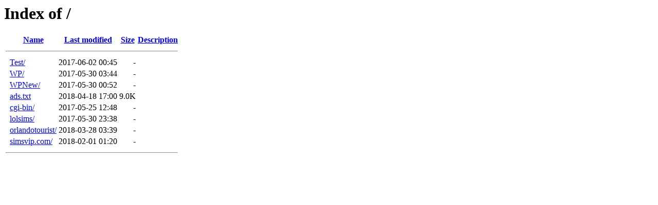

--- FILE ---
content_type: text/html;charset=ISO-8859-1
request_url: http://blueplumbob.com/
body_size: 499
content:
<!DOCTYPE HTML PUBLIC "-//W3C//DTD HTML 3.2 Final//EN">
<html>
 <head>
  <title>Index of /</title>
 </head>
 <body>
<h1>Index of /</h1>
  <table>
   <tr><th valign="top">&nbsp;</th><th><a href="?C=N;O=D">Name</a></th><th><a href="?C=M;O=A">Last modified</a></th><th><a href="?C=S;O=A">Size</a></th><th><a href="?C=D;O=A">Description</a></th></tr>
   <tr><th colspan="5"><hr></th></tr>
<tr><td valign="top">&nbsp;</td><td><a href="Test/">Test/</a>                  </td><td align="right">2017-06-02 00:45  </td><td align="right">  - </td><td>&nbsp;</td></tr>
<tr><td valign="top">&nbsp;</td><td><a href="WP/">WP/</a>                    </td><td align="right">2017-05-30 03:44  </td><td align="right">  - </td><td>&nbsp;</td></tr>
<tr><td valign="top">&nbsp;</td><td><a href="WPNew/">WPNew/</a>                 </td><td align="right">2017-05-30 00:52  </td><td align="right">  - </td><td>&nbsp;</td></tr>
<tr><td valign="top">&nbsp;</td><td><a href="ads.txt">ads.txt</a>                </td><td align="right">2018-04-18 17:00  </td><td align="right">9.0K</td><td>&nbsp;</td></tr>
<tr><td valign="top">&nbsp;</td><td><a href="cgi-bin/">cgi-bin/</a>               </td><td align="right">2017-05-25 12:48  </td><td align="right">  - </td><td>&nbsp;</td></tr>
<tr><td valign="top">&nbsp;</td><td><a href="lolsims/">lolsims/</a>               </td><td align="right">2017-05-30 23:38  </td><td align="right">  - </td><td>&nbsp;</td></tr>
<tr><td valign="top">&nbsp;</td><td><a href="orlandotourist/">orlandotourist/</a>        </td><td align="right">2018-03-28 03:39  </td><td align="right">  - </td><td>&nbsp;</td></tr>
<tr><td valign="top">&nbsp;</td><td><a href="simsvip.com/">simsvip.com/</a>           </td><td align="right">2018-02-01 01:20  </td><td align="right">  - </td><td>&nbsp;</td></tr>
   <tr><th colspan="5"><hr></th></tr>
</table>
</body></html>
